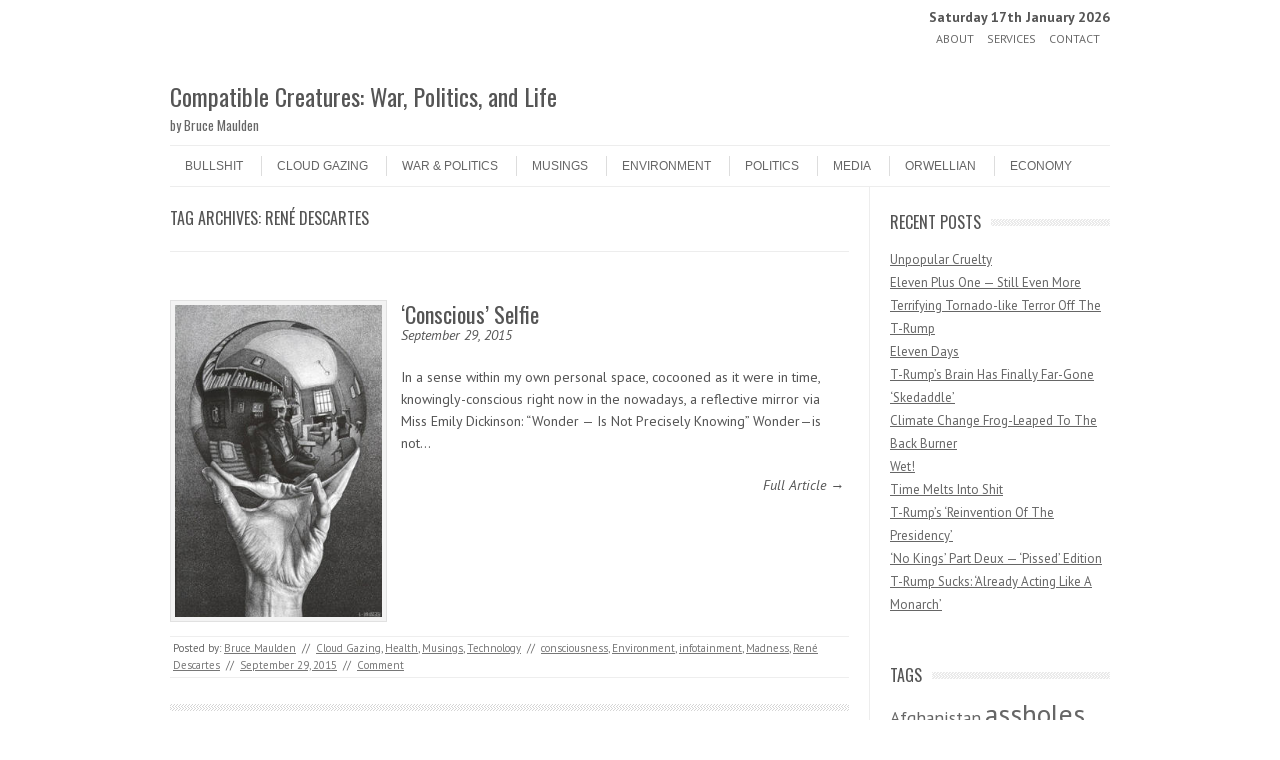

--- FILE ---
content_type: text/html; charset=UTF-8
request_url: https://bruce.maulden.us/tag/rene-descartes/
body_size: 13314
content:
<!DOCTYPE html>
<!-- paulirish.com/2008/conditional-stylesheets-vs-css-hacks-answer-neither/ -->
<!--[if IE 7]> <html class="no-js lt-ie9 lt-ie8" lang="en-US"> <![endif]-->
<!--[if IE 8]> <html class="no-js lt-ie9" lang="en-US"> <![endif]-->
<!--[if gt IE 8]><!--> <html class="no-js" lang="en-US"> <!--<![endif]-->
<head>
<meta charset="UTF-8" />
<meta name="viewport" content="width=device-width" />
<title>René Descartes Archives - Compatible Creatures: War, Politics, and Life</title>
<link rel="profile" href="http://gmpg.org/xfn/11" />
<link rel="pingback" href="https://bruce.maulden.us/xmlrpc.php" />

	
<!-- Begin wp_head() -->
<meta name='robots' content='index, follow, max-image-preview:large, max-snippet:-1, max-video-preview:-1' />

	<!-- This site is optimized with the Yoast SEO plugin v26.7 - https://yoast.com/wordpress/plugins/seo/ -->
	<link rel="canonical" href="https://bruce.maulden.us/tag/rene-descartes/" />
	<script type="application/ld+json" class="yoast-schema-graph">{"@context":"https://schema.org","@graph":[{"@type":"CollectionPage","@id":"https://bruce.maulden.us/tag/rene-descartes/","url":"https://bruce.maulden.us/tag/rene-descartes/","name":"René Descartes Archives - Compatible Creatures: War, Politics, and Life","isPartOf":{"@id":"https://bruce.maulden.us/#website"},"primaryImageOfPage":{"@id":"https://bruce.maulden.us/tag/rene-descartes/#primaryimage"},"image":{"@id":"https://bruce.maulden.us/tag/rene-descartes/#primaryimage"},"thumbnailUrl":"https://bruce.maulden.us/wp-content/uploads/2013/02/M-C-Escher-Hand-with-Reflecting-Sphere-113278.jpg","inLanguage":"en-US"},{"@type":"ImageObject","inLanguage":"en-US","@id":"https://bruce.maulden.us/tag/rene-descartes/#primaryimage","url":"https://bruce.maulden.us/wp-content/uploads/2013/02/M-C-Escher-Hand-with-Reflecting-Sphere-113278.jpg","contentUrl":"https://bruce.maulden.us/wp-content/uploads/2013/02/M-C-Escher-Hand-with-Reflecting-Sphere-113278.jpg"},{"@type":"WebSite","@id":"https://bruce.maulden.us/#website","url":"https://bruce.maulden.us/","name":"Compatible Creatures: War, Politics, and Life","description":"by Bruce Maulden","publisher":{"@id":"https://bruce.maulden.us/#/schema/person/c31bf39d99c328f5e09176ceaa33e83b"},"potentialAction":[{"@type":"SearchAction","target":{"@type":"EntryPoint","urlTemplate":"https://bruce.maulden.us/?s={search_term_string}"},"query-input":{"@type":"PropertyValueSpecification","valueRequired":true,"valueName":"search_term_string"}}],"inLanguage":"en-US"},{"@type":["Person","Organization"],"@id":"https://bruce.maulden.us/#/schema/person/c31bf39d99c328f5e09176ceaa33e83b","name":"Bruce Maulden","image":{"@type":"ImageObject","inLanguage":"en-US","@id":"https://bruce.maulden.us/#/schema/person/image/","url":"https://secure.gravatar.com/avatar/8a4dbe259e9973d2b5d6303549611b1d0dfb70641413860bdcd607c8c59cd142?s=96&d=identicon&r=g","contentUrl":"https://secure.gravatar.com/avatar/8a4dbe259e9973d2b5d6303549611b1d0dfb70641413860bdcd607c8c59cd142?s=96&d=identicon&r=g","caption":"Bruce Maulden"},"logo":{"@id":"https://bruce.maulden.us/#/schema/person/image/"},"sameAs":["https://bruce.maulden.us/"]}]}</script>
	<!-- / Yoast SEO plugin. -->


<link rel='dns-prefetch' href='//platform-api.sharethis.com' />
<link rel='dns-prefetch' href='//www.googletagmanager.com' />
<link rel='dns-prefetch' href='//fonts.googleapis.com' />
<link rel="alternate" type="application/rss+xml" title="Compatible Creatures: War, Politics, and Life &raquo; Feed" href="https://bruce.maulden.us/feed/" />
<link rel="alternate" type="application/rss+xml" title="Compatible Creatures: War, Politics, and Life &raquo; Comments Feed" href="https://bruce.maulden.us/comments/feed/" />
<link rel="alternate" type="application/rss+xml" title="Compatible Creatures: War, Politics, and Life &raquo; René Descartes Tag Feed" href="https://bruce.maulden.us/tag/rene-descartes/feed/" />
		<style>
			.lazyload,
			.lazyloading {
				max-width: 100%;
			}
		</style>
		<style id='wp-img-auto-sizes-contain-inline-css' type='text/css'>
img:is([sizes=auto i],[sizes^="auto," i]){contain-intrinsic-size:3000px 1500px}
/*# sourceURL=wp-img-auto-sizes-contain-inline-css */
</style>
<style id='wp-emoji-styles-inline-css' type='text/css'>

	img.wp-smiley, img.emoji {
		display: inline !important;
		border: none !important;
		box-shadow: none !important;
		height: 1em !important;
		width: 1em !important;
		margin: 0 0.07em !important;
		vertical-align: -0.1em !important;
		background: none !important;
		padding: 0 !important;
	}
/*# sourceURL=wp-emoji-styles-inline-css */
</style>
<style id='wp-block-library-inline-css' type='text/css'>
:root{--wp-block-synced-color:#7a00df;--wp-block-synced-color--rgb:122,0,223;--wp-bound-block-color:var(--wp-block-synced-color);--wp-editor-canvas-background:#ddd;--wp-admin-theme-color:#007cba;--wp-admin-theme-color--rgb:0,124,186;--wp-admin-theme-color-darker-10:#006ba1;--wp-admin-theme-color-darker-10--rgb:0,107,160.5;--wp-admin-theme-color-darker-20:#005a87;--wp-admin-theme-color-darker-20--rgb:0,90,135;--wp-admin-border-width-focus:2px}@media (min-resolution:192dpi){:root{--wp-admin-border-width-focus:1.5px}}.wp-element-button{cursor:pointer}:root .has-very-light-gray-background-color{background-color:#eee}:root .has-very-dark-gray-background-color{background-color:#313131}:root .has-very-light-gray-color{color:#eee}:root .has-very-dark-gray-color{color:#313131}:root .has-vivid-green-cyan-to-vivid-cyan-blue-gradient-background{background:linear-gradient(135deg,#00d084,#0693e3)}:root .has-purple-crush-gradient-background{background:linear-gradient(135deg,#34e2e4,#4721fb 50%,#ab1dfe)}:root .has-hazy-dawn-gradient-background{background:linear-gradient(135deg,#faaca8,#dad0ec)}:root .has-subdued-olive-gradient-background{background:linear-gradient(135deg,#fafae1,#67a671)}:root .has-atomic-cream-gradient-background{background:linear-gradient(135deg,#fdd79a,#004a59)}:root .has-nightshade-gradient-background{background:linear-gradient(135deg,#330968,#31cdcf)}:root .has-midnight-gradient-background{background:linear-gradient(135deg,#020381,#2874fc)}:root{--wp--preset--font-size--normal:16px;--wp--preset--font-size--huge:42px}.has-regular-font-size{font-size:1em}.has-larger-font-size{font-size:2.625em}.has-normal-font-size{font-size:var(--wp--preset--font-size--normal)}.has-huge-font-size{font-size:var(--wp--preset--font-size--huge)}.has-text-align-center{text-align:center}.has-text-align-left{text-align:left}.has-text-align-right{text-align:right}.has-fit-text{white-space:nowrap!important}#end-resizable-editor-section{display:none}.aligncenter{clear:both}.items-justified-left{justify-content:flex-start}.items-justified-center{justify-content:center}.items-justified-right{justify-content:flex-end}.items-justified-space-between{justify-content:space-between}.screen-reader-text{border:0;clip-path:inset(50%);height:1px;margin:-1px;overflow:hidden;padding:0;position:absolute;width:1px;word-wrap:normal!important}.screen-reader-text:focus{background-color:#ddd;clip-path:none;color:#444;display:block;font-size:1em;height:auto;left:5px;line-height:normal;padding:15px 23px 14px;text-decoration:none;top:5px;width:auto;z-index:100000}html :where(.has-border-color){border-style:solid}html :where([style*=border-top-color]){border-top-style:solid}html :where([style*=border-right-color]){border-right-style:solid}html :where([style*=border-bottom-color]){border-bottom-style:solid}html :where([style*=border-left-color]){border-left-style:solid}html :where([style*=border-width]){border-style:solid}html :where([style*=border-top-width]){border-top-style:solid}html :where([style*=border-right-width]){border-right-style:solid}html :where([style*=border-bottom-width]){border-bottom-style:solid}html :where([style*=border-left-width]){border-left-style:solid}html :where(img[class*=wp-image-]){height:auto;max-width:100%}:where(figure){margin:0 0 1em}html :where(.is-position-sticky){--wp-admin--admin-bar--position-offset:var(--wp-admin--admin-bar--height,0px)}@media screen and (max-width:600px){html :where(.is-position-sticky){--wp-admin--admin-bar--position-offset:0px}}

/*# sourceURL=wp-block-library-inline-css */
</style><style id='global-styles-inline-css' type='text/css'>
:root{--wp--preset--aspect-ratio--square: 1;--wp--preset--aspect-ratio--4-3: 4/3;--wp--preset--aspect-ratio--3-4: 3/4;--wp--preset--aspect-ratio--3-2: 3/2;--wp--preset--aspect-ratio--2-3: 2/3;--wp--preset--aspect-ratio--16-9: 16/9;--wp--preset--aspect-ratio--9-16: 9/16;--wp--preset--color--black: #000000;--wp--preset--color--cyan-bluish-gray: #abb8c3;--wp--preset--color--white: #ffffff;--wp--preset--color--pale-pink: #f78da7;--wp--preset--color--vivid-red: #cf2e2e;--wp--preset--color--luminous-vivid-orange: #ff6900;--wp--preset--color--luminous-vivid-amber: #fcb900;--wp--preset--color--light-green-cyan: #7bdcb5;--wp--preset--color--vivid-green-cyan: #00d084;--wp--preset--color--pale-cyan-blue: #8ed1fc;--wp--preset--color--vivid-cyan-blue: #0693e3;--wp--preset--color--vivid-purple: #9b51e0;--wp--preset--gradient--vivid-cyan-blue-to-vivid-purple: linear-gradient(135deg,rgb(6,147,227) 0%,rgb(155,81,224) 100%);--wp--preset--gradient--light-green-cyan-to-vivid-green-cyan: linear-gradient(135deg,rgb(122,220,180) 0%,rgb(0,208,130) 100%);--wp--preset--gradient--luminous-vivid-amber-to-luminous-vivid-orange: linear-gradient(135deg,rgb(252,185,0) 0%,rgb(255,105,0) 100%);--wp--preset--gradient--luminous-vivid-orange-to-vivid-red: linear-gradient(135deg,rgb(255,105,0) 0%,rgb(207,46,46) 100%);--wp--preset--gradient--very-light-gray-to-cyan-bluish-gray: linear-gradient(135deg,rgb(238,238,238) 0%,rgb(169,184,195) 100%);--wp--preset--gradient--cool-to-warm-spectrum: linear-gradient(135deg,rgb(74,234,220) 0%,rgb(151,120,209) 20%,rgb(207,42,186) 40%,rgb(238,44,130) 60%,rgb(251,105,98) 80%,rgb(254,248,76) 100%);--wp--preset--gradient--blush-light-purple: linear-gradient(135deg,rgb(255,206,236) 0%,rgb(152,150,240) 100%);--wp--preset--gradient--blush-bordeaux: linear-gradient(135deg,rgb(254,205,165) 0%,rgb(254,45,45) 50%,rgb(107,0,62) 100%);--wp--preset--gradient--luminous-dusk: linear-gradient(135deg,rgb(255,203,112) 0%,rgb(199,81,192) 50%,rgb(65,88,208) 100%);--wp--preset--gradient--pale-ocean: linear-gradient(135deg,rgb(255,245,203) 0%,rgb(182,227,212) 50%,rgb(51,167,181) 100%);--wp--preset--gradient--electric-grass: linear-gradient(135deg,rgb(202,248,128) 0%,rgb(113,206,126) 100%);--wp--preset--gradient--midnight: linear-gradient(135deg,rgb(2,3,129) 0%,rgb(40,116,252) 100%);--wp--preset--font-size--small: 13px;--wp--preset--font-size--medium: 20px;--wp--preset--font-size--large: 36px;--wp--preset--font-size--x-large: 42px;--wp--preset--spacing--20: 0.44rem;--wp--preset--spacing--30: 0.67rem;--wp--preset--spacing--40: 1rem;--wp--preset--spacing--50: 1.5rem;--wp--preset--spacing--60: 2.25rem;--wp--preset--spacing--70: 3.38rem;--wp--preset--spacing--80: 5.06rem;--wp--preset--shadow--natural: 6px 6px 9px rgba(0, 0, 0, 0.2);--wp--preset--shadow--deep: 12px 12px 50px rgba(0, 0, 0, 0.4);--wp--preset--shadow--sharp: 6px 6px 0px rgba(0, 0, 0, 0.2);--wp--preset--shadow--outlined: 6px 6px 0px -3px rgb(255, 255, 255), 6px 6px rgb(0, 0, 0);--wp--preset--shadow--crisp: 6px 6px 0px rgb(0, 0, 0);}:where(.is-layout-flex){gap: 0.5em;}:where(.is-layout-grid){gap: 0.5em;}body .is-layout-flex{display: flex;}.is-layout-flex{flex-wrap: wrap;align-items: center;}.is-layout-flex > :is(*, div){margin: 0;}body .is-layout-grid{display: grid;}.is-layout-grid > :is(*, div){margin: 0;}:where(.wp-block-columns.is-layout-flex){gap: 2em;}:where(.wp-block-columns.is-layout-grid){gap: 2em;}:where(.wp-block-post-template.is-layout-flex){gap: 1.25em;}:where(.wp-block-post-template.is-layout-grid){gap: 1.25em;}.has-black-color{color: var(--wp--preset--color--black) !important;}.has-cyan-bluish-gray-color{color: var(--wp--preset--color--cyan-bluish-gray) !important;}.has-white-color{color: var(--wp--preset--color--white) !important;}.has-pale-pink-color{color: var(--wp--preset--color--pale-pink) !important;}.has-vivid-red-color{color: var(--wp--preset--color--vivid-red) !important;}.has-luminous-vivid-orange-color{color: var(--wp--preset--color--luminous-vivid-orange) !important;}.has-luminous-vivid-amber-color{color: var(--wp--preset--color--luminous-vivid-amber) !important;}.has-light-green-cyan-color{color: var(--wp--preset--color--light-green-cyan) !important;}.has-vivid-green-cyan-color{color: var(--wp--preset--color--vivid-green-cyan) !important;}.has-pale-cyan-blue-color{color: var(--wp--preset--color--pale-cyan-blue) !important;}.has-vivid-cyan-blue-color{color: var(--wp--preset--color--vivid-cyan-blue) !important;}.has-vivid-purple-color{color: var(--wp--preset--color--vivid-purple) !important;}.has-black-background-color{background-color: var(--wp--preset--color--black) !important;}.has-cyan-bluish-gray-background-color{background-color: var(--wp--preset--color--cyan-bluish-gray) !important;}.has-white-background-color{background-color: var(--wp--preset--color--white) !important;}.has-pale-pink-background-color{background-color: var(--wp--preset--color--pale-pink) !important;}.has-vivid-red-background-color{background-color: var(--wp--preset--color--vivid-red) !important;}.has-luminous-vivid-orange-background-color{background-color: var(--wp--preset--color--luminous-vivid-orange) !important;}.has-luminous-vivid-amber-background-color{background-color: var(--wp--preset--color--luminous-vivid-amber) !important;}.has-light-green-cyan-background-color{background-color: var(--wp--preset--color--light-green-cyan) !important;}.has-vivid-green-cyan-background-color{background-color: var(--wp--preset--color--vivid-green-cyan) !important;}.has-pale-cyan-blue-background-color{background-color: var(--wp--preset--color--pale-cyan-blue) !important;}.has-vivid-cyan-blue-background-color{background-color: var(--wp--preset--color--vivid-cyan-blue) !important;}.has-vivid-purple-background-color{background-color: var(--wp--preset--color--vivid-purple) !important;}.has-black-border-color{border-color: var(--wp--preset--color--black) !important;}.has-cyan-bluish-gray-border-color{border-color: var(--wp--preset--color--cyan-bluish-gray) !important;}.has-white-border-color{border-color: var(--wp--preset--color--white) !important;}.has-pale-pink-border-color{border-color: var(--wp--preset--color--pale-pink) !important;}.has-vivid-red-border-color{border-color: var(--wp--preset--color--vivid-red) !important;}.has-luminous-vivid-orange-border-color{border-color: var(--wp--preset--color--luminous-vivid-orange) !important;}.has-luminous-vivid-amber-border-color{border-color: var(--wp--preset--color--luminous-vivid-amber) !important;}.has-light-green-cyan-border-color{border-color: var(--wp--preset--color--light-green-cyan) !important;}.has-vivid-green-cyan-border-color{border-color: var(--wp--preset--color--vivid-green-cyan) !important;}.has-pale-cyan-blue-border-color{border-color: var(--wp--preset--color--pale-cyan-blue) !important;}.has-vivid-cyan-blue-border-color{border-color: var(--wp--preset--color--vivid-cyan-blue) !important;}.has-vivid-purple-border-color{border-color: var(--wp--preset--color--vivid-purple) !important;}.has-vivid-cyan-blue-to-vivid-purple-gradient-background{background: var(--wp--preset--gradient--vivid-cyan-blue-to-vivid-purple) !important;}.has-light-green-cyan-to-vivid-green-cyan-gradient-background{background: var(--wp--preset--gradient--light-green-cyan-to-vivid-green-cyan) !important;}.has-luminous-vivid-amber-to-luminous-vivid-orange-gradient-background{background: var(--wp--preset--gradient--luminous-vivid-amber-to-luminous-vivid-orange) !important;}.has-luminous-vivid-orange-to-vivid-red-gradient-background{background: var(--wp--preset--gradient--luminous-vivid-orange-to-vivid-red) !important;}.has-very-light-gray-to-cyan-bluish-gray-gradient-background{background: var(--wp--preset--gradient--very-light-gray-to-cyan-bluish-gray) !important;}.has-cool-to-warm-spectrum-gradient-background{background: var(--wp--preset--gradient--cool-to-warm-spectrum) !important;}.has-blush-light-purple-gradient-background{background: var(--wp--preset--gradient--blush-light-purple) !important;}.has-blush-bordeaux-gradient-background{background: var(--wp--preset--gradient--blush-bordeaux) !important;}.has-luminous-dusk-gradient-background{background: var(--wp--preset--gradient--luminous-dusk) !important;}.has-pale-ocean-gradient-background{background: var(--wp--preset--gradient--pale-ocean) !important;}.has-electric-grass-gradient-background{background: var(--wp--preset--gradient--electric-grass) !important;}.has-midnight-gradient-background{background: var(--wp--preset--gradient--midnight) !important;}.has-small-font-size{font-size: var(--wp--preset--font-size--small) !important;}.has-medium-font-size{font-size: var(--wp--preset--font-size--medium) !important;}.has-large-font-size{font-size: var(--wp--preset--font-size--large) !important;}.has-x-large-font-size{font-size: var(--wp--preset--font-size--x-large) !important;}
/*# sourceURL=global-styles-inline-css */
</style>

<style id='classic-theme-styles-inline-css' type='text/css'>
/*! This file is auto-generated */
.wp-block-button__link{color:#fff;background-color:#32373c;border-radius:9999px;box-shadow:none;text-decoration:none;padding:calc(.667em + 2px) calc(1.333em + 2px);font-size:1.125em}.wp-block-file__button{background:#32373c;color:#fff;text-decoration:none}
/*# sourceURL=/wp-includes/css/classic-themes.min.css */
</style>
<link rel='stylesheet' id='leaf-style-css' href='https://bruce.maulden.us/wp-content/themes/leaf/style.css?ver=6.9' type='text/css' media='all' />
<link rel='stylesheet' id='leaf-google-fonts-css' href='https://fonts.googleapis.com/css?family=Oswald:400|PT+Sans:400,700,400italic' type='text/css' media='all' />
<script type="text/javascript" src="https://bruce.maulden.us/wp-includes/js/jquery/jquery.min.js?ver=3.7.1" id="jquery-core-js"></script>
<script type="text/javascript" src="https://bruce.maulden.us/wp-includes/js/jquery/jquery-migrate.min.js?ver=3.4.1" id="jquery-migrate-js"></script>
<script type="text/javascript" src="https://bruce.maulden.us/wp-content/themes/leaf/js/modernizr-2.6.2.js?ver=2.6.2" id="modernizr-js"></script>
<script type="text/javascript" src="//platform-api.sharethis.com/js/sharethis.js#source=googleanalytics-wordpress#product=ga&amp;property=5e7a4566da97820012e00c0e" id="googleanalytics-platform-sharethis-js"></script>

<!-- Google tag (gtag.js) snippet added by Site Kit -->
<!-- Google Analytics snippet added by Site Kit -->
<script type="text/javascript" src="https://www.googletagmanager.com/gtag/js?id=GT-TBV42BD" id="google_gtagjs-js" async></script>
<script type="text/javascript" id="google_gtagjs-js-after">
/* <![CDATA[ */
window.dataLayer = window.dataLayer || [];function gtag(){dataLayer.push(arguments);}
gtag("set","linker",{"domains":["bruce.maulden.us"]});
gtag("js", new Date());
gtag("set", "developer_id.dZTNiMT", true);
gtag("config", "GT-TBV42BD");
 window._googlesitekit = window._googlesitekit || {}; window._googlesitekit.throttledEvents = []; window._googlesitekit.gtagEvent = (name, data) => { var key = JSON.stringify( { name, data } ); if ( !! window._googlesitekit.throttledEvents[ key ] ) { return; } window._googlesitekit.throttledEvents[ key ] = true; setTimeout( () => { delete window._googlesitekit.throttledEvents[ key ]; }, 5 ); gtag( "event", name, { ...data, event_source: "site-kit" } ); }; 
//# sourceURL=google_gtagjs-js-after
/* ]]> */
</script>
<link rel="https://api.w.org/" href="https://bruce.maulden.us/wp-json/" /><link rel="alternate" title="JSON" type="application/json" href="https://bruce.maulden.us/wp-json/wp/v2/tags/1413" /><link rel="EditURI" type="application/rsd+xml" title="RSD" href="https://bruce.maulden.us/xmlrpc.php?rsd" />
<meta name="generator" content="WordPress 6.9" />
<meta name="generator" content="Site Kit by Google 1.170.0" />		<script>
			document.documentElement.className = document.documentElement.className.replace('no-js', 'js');
		</script>
				<style>
			.no-js img.lazyload {
				display: none;
			}

			figure.wp-block-image img.lazyloading {
				min-width: 150px;
			}

			.lazyload,
			.lazyloading {
				--smush-placeholder-width: 100px;
				--smush-placeholder-aspect-ratio: 1/1;
				width: var(--smush-image-width, var(--smush-placeholder-width)) !important;
				aspect-ratio: var(--smush-image-aspect-ratio, var(--smush-placeholder-aspect-ratio)) !important;
			}

						.lazyload, .lazyloading {
				opacity: 0;
			}

			.lazyloaded {
				opacity: 1;
				transition: opacity 400ms;
				transition-delay: 0ms;
			}

					</style>
		<!-- Begin Leaf css -->
<style type="text/css">
#page { max-width: 100%; margin-top: 0px; margin-bottom: 0px; box-shadow: none;}
a:hover, .site-header h1 a:hover, .site-header h2 a:hover, .comments-link a:hover, .entry-meta a:hover, .widget-area .widget a:hover, .footer-navigation li a:hover, .copyright a:hover, .site-info a:hover, .comment-content .reply a:hover, #respond #submit:hover { color: #009966;}
.image-tag, .aside-format, .audio-format, .gallery-format, .image-format, .link-format, .video-format, .search-bar .submit, .iview-caption.caption3, .pagination .current, .pagination a:hover { background-color: #009966;}
.search-bar:after {border-right-color: #009966;}



</style>
<!-- End Leaf css -->
<script>
(function() {
	(function (i, s, o, g, r, a, m) {
		i['GoogleAnalyticsObject'] = r;
		i[r] = i[r] || function () {
				(i[r].q = i[r].q || []).push(arguments)
			}, i[r].l = 1 * new Date();
		a = s.createElement(o),
			m = s.getElementsByTagName(o)[0];
		a.async = 1;
		a.src = g;
		m.parentNode.insertBefore(a, m)
	})(window, document, 'script', 'https://google-analytics.com/analytics.js', 'ga');

	ga('create', 'UA-33549550-12', 'auto');
			ga('send', 'pageview');
	})();
</script>
<style type="text/css" id="custom-background-css">
body.custom-background { background-image: url("https://bruce.maulden.us/wp-content/themes/leaf/images/body-BG.png"); background-position: left top; background-size: auto; background-repeat: repeat; background-attachment: scroll; }
</style>
	
<!-- Google Tag Manager snippet added by Site Kit -->
<script type="text/javascript">
/* <![CDATA[ */

			( function( w, d, s, l, i ) {
				w[l] = w[l] || [];
				w[l].push( {'gtm.start': new Date().getTime(), event: 'gtm.js'} );
				var f = d.getElementsByTagName( s )[0],
					j = d.createElement( s ), dl = l != 'dataLayer' ? '&l=' + l : '';
				j.async = true;
				j.src = 'https://www.googletagmanager.com/gtm.js?id=' + i + dl;
				f.parentNode.insertBefore( j, f );
			} )( window, document, 'script', 'dataLayer', 'GTM-M8HTWRCZ' );
			
/* ]]> */
</script>

<!-- End Google Tag Manager snippet added by Site Kit -->
<!-- End wp_head() -->
</head>

<body class="archive tag tag-rene-descartes tag-1413 custom-background wp-theme-leaf">

<div id="page" class="hfeed site">

	<div id="head-container">
	
				
<div align="right" class="top-nav row" style="padding-top:10px;"><strong>Saturday 17th January 2026</strong></div>
				
		
			<div class="top-nav row">

				<nav role="navigation" class="site-navigation header-navigation twelve columns">
					<h1 class="assistive-text">Header Menu</h1>
					<div class="assistive-text skip-link"><a href="#content" title="Skip to content">Skip to content</a></div>
					<div class="menu-main-container"><ul id="menu-main" class="header-menu"><li id="menu-item-19443" class="menu-item menu-item-type-post_type menu-item-object-page menu-item-19443"><a href="https://bruce.maulden.us/about/">About</a></li>
<li id="menu-item-19444" class="menu-item menu-item-type-post_type menu-item-object-page menu-item-19444"><a href="https://bruce.maulden.us/services/">Services</a></li>
<li id="menu-item-19623" class="menu-item menu-item-type-post_type menu-item-object-page menu-item-19623"><a href="https://bruce.maulden.us/contact/">Contact</a></li>
</ul></div>				</nav><!-- .site-navigation .header-navigation -->
					
			</div><!-- .top-nav .row -->
					
		
		<div class="row">
			<header id="masthead" class="site-header row twelve columns" role="banner">

				<div class="row">

					<div class="header-group six columns">
					
											
						<hgroup>
							<h1 class="site-title"><a href="https://bruce.maulden.us/" title="Compatible Creatures: War, Politics, and Life" rel="home">Compatible Creatures: War, Politics, and Life</a></h1>
							<h2 class="site-description">by Bruce Maulden</h2>
						</hgroup>
						
											</div><!-- .header-group .six .columns -->
					
												
				</div><!-- .row -->
				
				<nav role="navigation" class="site-navigation main-navigation">
					<h1 class="assistive-text">Menu</h1>
					<div class="assistive-text skip-link"><a href="#content" title="Skip to content">Skip to content</a></div>

					<div class="menu-categories-container"><ul id="menu-categories" class="sf-menu"><li id="menu-item-28866" class="menu-item menu-item-type-taxonomy menu-item-object-category menu-item-28866"><a href="https://bruce.maulden.us/category/bullshit/">Bullshit</a></li>
<li id="menu-item-28867" class="menu-item menu-item-type-taxonomy menu-item-object-category menu-item-28867"><a href="https://bruce.maulden.us/category/cloud-gazing/">Cloud Gazing</a></li>
<li id="menu-item-28868" class="menu-item menu-item-type-taxonomy menu-item-object-category menu-item-28868"><a href="https://bruce.maulden.us/category/warpolitics/">War &#038; Politics</a></li>
<li id="menu-item-28869" class="menu-item menu-item-type-taxonomy menu-item-object-category menu-item-28869"><a href="https://bruce.maulden.us/category/musings/">Musings</a></li>
<li id="menu-item-28870" class="menu-item menu-item-type-taxonomy menu-item-object-category menu-item-28870"><a href="https://bruce.maulden.us/category/environment/">Environment</a></li>
<li id="menu-item-28871" class="menu-item menu-item-type-taxonomy menu-item-object-category menu-item-28871"><a href="https://bruce.maulden.us/category/politics/">Politics</a></li>
<li id="menu-item-28872" class="menu-item menu-item-type-taxonomy menu-item-object-category menu-item-28872"><a href="https://bruce.maulden.us/category/media/">Media</a></li>
<li id="menu-item-28873" class="menu-item menu-item-type-taxonomy menu-item-object-category menu-item-28873"><a href="https://bruce.maulden.us/category/orwellian/">Orwellian</a></li>
<li id="menu-item-28874" class="menu-item menu-item-type-taxonomy menu-item-object-category menu-item-28874"><a href="https://bruce.maulden.us/category/economy-2/">Economy</a></li>
</ul></div>				</nav><!-- .site-navigation .main-navigation -->
				
			</header><!-- #masthead .site-header .twelve .columns -->
		</div><!-- .row -->
	</div><!-- #head-container -->
	
		
	<div id="main" class="row">
	<section id="primary" class="site-content nine columns">
		<div id="content" role="main">

					<header class="archive-header">
				<h1 class="archive-title">Tag Archives: <span>René Descartes</span></h1>

							</header><!-- /. archive-header -->

			
	<article id="post-44442" class="post-44442 post type-post status-publish format-standard has-post-thumbnail hentry category-cloud-gazing category-health category-musings category-technology tag-consciousness tag-environment tag-infotainment tag-madness tag-rene-descartes">

		<div class="post-articles row">
								
			<div class="four columns">
			
				
					<a href="https://bruce.maulden.us/2015/09/29/conscious-selfie/">
						<img data-src="https://bruce.maulden.us/wp-content/uploads/2013/02/M-C-Escher-Hand-with-Reflecting-Sphere-113278.jpg" alt="&#8216;Conscious&#8217; Selfie" class="attachment-post-thumbnail wp-post-image lazyload" src="[data-uri]" style="--smush-placeholder-width: 265px; --smush-placeholder-aspect-ratio: 265/400;">
					</a>
				
														
			</div><!-- .four .columns -->
							
			<div class="eight columns">
							
				<header class="entry-header">
					<h1 class="entry-title">
						<a href="https://bruce.maulden.us/2015/09/29/conscious-selfie/" title="Permalink to &#8216;Conscious&#8217; Selfie" rel="bookmark">&#8216;Conscious&#8217; Selfie</a>
					</h1>
					<em>September 29, 2015</em>
				</header><!-- .entry-header -->

				<div class="entry-summary">
					<p>In a sense within my own personal space, cocooned as it were in time, knowingly-conscious right now in the nowadays, a reflective mirror via Miss Emily Dickinson: &#8220;Wonder — Is Not Precisely Knowing&#8221; Wonder—is not&hellip;</p>				</div><!-- .entry-summary -->

				<p class="read-more-link"><a href="https://bruce.maulden.us/2015/09/29/conscious-selfie/">Full Article &rarr;</a></p>
							
			</div><!-- .eight .columns -->
				
		</div><!-- .post-articles .row -->

		<footer class="entry-meta">
			<span class="posted-by">Posted by: <span class="author vcard"><a class="url fn n" href="https://bruce.maulden.us/author/bruce/" title="View all posts by Bruce Maulden" rel="author">Bruce Maulden</a></span> </span><span class="spacer">//</span> <a href="https://bruce.maulden.us/category/cloud-gazing/" rel="category tag">Cloud Gazing</a>, <a href="https://bruce.maulden.us/category/health/" rel="category tag">Health</a>, <a href="https://bruce.maulden.us/category/musings/" rel="category tag">Musings</a>, <a href="https://bruce.maulden.us/category/technology/" rel="category tag">Technology</a> <span class="spacer">//</span> <a href="https://bruce.maulden.us/tag/consciousness/" rel="tag">consciousness</a>, <a href="https://bruce.maulden.us/tag/environment/" rel="tag">Environment</a>, <a href="https://bruce.maulden.us/tag/infotainment/" rel="tag">infotainment</a>, <a href="https://bruce.maulden.us/tag/madness/" rel="tag">Madness</a>, <a href="https://bruce.maulden.us/tag/rene-descartes/" rel="tag">René Descartes</a> <span class="spacer">//</span> <a href="https://bruce.maulden.us/2015/09/29/conscious-selfie/" title="7:23 pm" rel="bookmark"><time class="entry-date updated" datetime="2015-09-29T19:23:54-08:00">September 29, 2015</time></a>			
							<span class="spacer"> // </span>
				<a href="https://bruce.maulden.us/2015/09/29/conscious-selfie/#respond">Comment</a>						
					</footer><!-- .entry-meta -->
	</article><!-- #post -->			
			<div class="post-divider"></div>
					
			
			
		
		</div><!-- #content -->
	</section><!-- #primary .site-content .nine .columns -->


			<div id="secondary" class="widget-area three columns" role="complementary">
			
						
			
		<aside id="recent-posts-4" class="widget widget_recent_entries">
		<h3 class="widget-title"><span>Recent Posts</span></h3>
		<ul>
											<li>
					<a href="https://bruce.maulden.us/2026/01/16/unpopular-cruelty/">Unpopular Cruelty</a>
									</li>
											<li>
					<a href="https://bruce.maulden.us/2026/01/12/eleven-plus-one-still-even-more-terrifying-tornado-like-terror-off-the-t-rump/">Eleven Plus One  &#8212; Still Even More Terrifying Tornado-like Terror Off The T-Rump</a>
									</li>
											<li>
					<a href="https://bruce.maulden.us/2026/01/11/eleven-days/">Eleven Days</a>
									</li>
											<li>
					<a href="https://bruce.maulden.us/2025/11/17/t-rumps-brain-has-finally-far-gone-skedaddle/">T-Rump&#8217;s Brain  Has Finally Far-Gone &#8216;Skedaddle&#8217;</a>
									</li>
											<li>
					<a href="https://bruce.maulden.us/2025/11/14/climate-change-frog-leaped-to-the-back-burner/">Climate Change Frog-Leaped To The Back Burner</a>
									</li>
											<li>
					<a href="https://bruce.maulden.us/2025/11/13/wet/">Wet!</a>
									</li>
											<li>
					<a href="https://bruce.maulden.us/2025/10/23/time-melts-into-shit/">Time Melts Into Shit</a>
									</li>
											<li>
					<a href="https://bruce.maulden.us/2025/10/22/t-rumps-reinvention-of-the-presidency/">T-Rump’s &#8216;Reinvention Of The Presidency&#8217;</a>
									</li>
											<li>
					<a href="https://bruce.maulden.us/2025/10/18/no-kings-part-deux-pissed-edition/">&#8216;No Kings&#8217; Part Deux &#8212; &#8216;Pissed&#8217; Edition</a>
									</li>
											<li>
					<a href="https://bruce.maulden.us/2025/10/17/t-rump-sucks-already-acting-like-a-monarch/">T-Rump Sucks:  &#8216;Already Acting Like A Monarch&#8217;</a>
									</li>
					</ul>

		</aside><aside id="tag_cloud-2" class="widget widget_tag_cloud"><h3 class="widget-title"><span>Tags</span></h3><div class="tagcloud"><a href="https://bruce.maulden.us/tag/afghanistan/" class="tag-cloud-link tag-link-40 tag-link-position-1" style="font-size: 13.204188481675pt;" aria-label="Afghanistan (167 items)">Afghanistan</a>
<a href="https://bruce.maulden.us/tag/assholes/" class="tag-cloud-link tag-link-90 tag-link-position-2" style="font-size: 20.753926701571pt;" aria-label="assholes (1,833 items)">assholes</a>
<a href="https://bruce.maulden.us/tag/bullshit-2/" class="tag-cloud-link tag-link-471 tag-link-position-3" style="font-size: 12.69109947644pt;" aria-label="bullshit (145 items)">bullshit</a>
<a href="https://bruce.maulden.us/tag/california-drought/" class="tag-cloud-link tag-link-897 tag-link-position-4" style="font-size: 15.03664921466pt;" aria-label="California drought (298 items)">California drought</a>
<a href="https://bruce.maulden.us/tag/climate-change/" class="tag-cloud-link tag-link-206 tag-link-position-5" style="font-size: 18.921465968586pt;" aria-label="climate change (1,020 items)">climate change</a>
<a href="https://bruce.maulden.us/tag/co2/" class="tag-cloud-link tag-link-51 tag-link-position-6" style="font-size: 14.743455497382pt;" aria-label="CO2 (274 items)">CO2</a>
<a href="https://bruce.maulden.us/tag/coronavirus/" class="tag-cloud-link tag-link-1918 tag-link-position-7" style="font-size: 14.376963350785pt;" aria-label="coronavirus (242 items)">coronavirus</a>
<a href="https://bruce.maulden.us/tag/dick-cheney/" class="tag-cloud-link tag-link-108 tag-link-position-8" style="font-size: 11.151832460733pt;" aria-label="Dick Cheney (88 items)">Dick Cheney</a>
<a href="https://bruce.maulden.us/tag/donald-trump/" class="tag-cloud-link tag-link-1357 tag-link-position-9" style="font-size: 19.214659685864pt;" aria-label="Donald Trump (1,125 items)">Donald Trump</a>
<a href="https://bruce.maulden.us/tag/economy/" class="tag-cloud-link tag-link-26 tag-link-position-10" style="font-size: 16.942408376963pt;" aria-label="economy (554 items)">economy</a>
<a href="https://bruce.maulden.us/tag/edward-snowden/" class="tag-cloud-link tag-link-761 tag-link-position-11" style="font-size: 10.858638743455pt;" aria-label="Edward Snowden (80 items)">Edward Snowden</a>
<a href="https://bruce.maulden.us/tag/el-nino/" class="tag-cloud-link tag-link-911 tag-link-position-12" style="font-size: 10.125654450262pt;" aria-label="El Nino (63 items)">El Nino</a>
<a href="https://bruce.maulden.us/tag/energy/" class="tag-cloud-link tag-link-1381 tag-link-position-13" style="font-size: 13.424083769634pt;" aria-label="Energy (180 items)">Energy</a>
<a href="https://bruce.maulden.us/tag/environment/" class="tag-cloud-link tag-link-1378 tag-link-position-14" style="font-size: 19.727748691099pt;" aria-label="Environment (1,326 items)">Environment</a>
<a href="https://bruce.maulden.us/tag/finance/" class="tag-cloud-link tag-link-1379 tag-link-position-15" style="font-size: 15.623036649215pt;" aria-label="Finance (358 items)">Finance</a>
<a href="https://bruce.maulden.us/tag/george-w-bush/" class="tag-cloud-link tag-link-61 tag-link-position-16" style="font-size: 14.523560209424pt;" aria-label="George W. Bush (259 items)">George W. Bush</a>
<a href="https://bruce.maulden.us/tag/global-warming/" class="tag-cloud-link tag-link-53 tag-link-position-17" style="font-size: 16.649214659686pt;" aria-label="global warming (497 items)">global warming</a>
<a href="https://bruce.maulden.us/tag/gop/" class="tag-cloud-link tag-link-93 tag-link-position-18" style="font-size: 16.356020942408pt;" aria-label="GOP (454 items)">GOP</a>
<a href="https://bruce.maulden.us/tag/health-2/" class="tag-cloud-link tag-link-434 tag-link-position-19" style="font-size: 14.743455497382pt;" aria-label="health (276 items)">health</a>
<a href="https://bruce.maulden.us/tag/hillary-clinton/" class="tag-cloud-link tag-link-159 tag-link-position-20" style="font-size: 8pt;" aria-label="Hillary Clinton (32 items)">Hillary Clinton</a>
<a href="https://bruce.maulden.us/tag/history/" class="tag-cloud-link tag-link-1382 tag-link-position-21" style="font-size: 22pt;" aria-label="History (2,709 items)">History</a>
<a href="https://bruce.maulden.us/tag/infotainment/" class="tag-cloud-link tag-link-39 tag-link-position-22" style="font-size: 10.785340314136pt;" aria-label="infotainment (79 items)">infotainment</a>
<a href="https://bruce.maulden.us/tag/internet/" class="tag-cloud-link tag-link-32 tag-link-position-23" style="font-size: 10.712041884817pt;" aria-label="internet (76 items)">internet</a>
<a href="https://bruce.maulden.us/tag/iraq/" class="tag-cloud-link tag-link-21 tag-link-position-24" style="font-size: 12.324607329843pt;" aria-label="iraq (129 items)">iraq</a>
<a href="https://bruce.maulden.us/tag/joe-biden/" class="tag-cloud-link tag-link-583 tag-link-position-25" style="font-size: 11.44502617801pt;" aria-label="Joe Biden (96 items)">Joe Biden</a>
<a href="https://bruce.maulden.us/tag/journalism/" class="tag-cloud-link tag-link-22 tag-link-position-26" style="font-size: 13.204188481675pt;" aria-label="journalism (170 items)">journalism</a>
<a href="https://bruce.maulden.us/tag/literary/" class="tag-cloud-link tag-link-1377 tag-link-position-27" style="font-size: 9.1727748691099pt;" aria-label="Literary (47 items)">Literary</a>
<a href="https://bruce.maulden.us/tag/lying/" class="tag-cloud-link tag-link-80 tag-link-position-28" style="font-size: 13.350785340314pt;" aria-label="lying (175 items)">lying</a>
<a href="https://bruce.maulden.us/tag/madness/" class="tag-cloud-link tag-link-1380 tag-link-position-29" style="font-size: 14.230366492147pt;" aria-label="Madness (231 items)">Madness</a>
<a href="https://bruce.maulden.us/tag/marijuana/" class="tag-cloud-link tag-link-255 tag-link-position-30" style="font-size: 10.858638743455pt;" aria-label="marijuana (81 items)">marijuana</a>
<a href="https://bruce.maulden.us/tag/media/" class="tag-cloud-link tag-link-1376 tag-link-position-31" style="font-size: 20.020942408377pt;" aria-label="Media (1,440 items)">Media</a>
<a href="https://bruce.maulden.us/tag/methane-gas/" class="tag-cloud-link tag-link-52 tag-link-position-32" style="font-size: 9.0261780104712pt;" aria-label="methane gas (45 items)">methane gas</a>
<a href="https://bruce.maulden.us/tag/mitt-romney/" class="tag-cloud-link tag-link-396 tag-link-position-33" style="font-size: 9.5392670157068pt;" aria-label="Mitt Romney (53 items)">Mitt Romney</a>
<a href="https://bruce.maulden.us/tag/music/" class="tag-cloud-link tag-link-1485 tag-link-position-34" style="font-size: 9.4659685863874pt;" aria-label="music (52 items)">music</a>
<a href="https://bruce.maulden.us/tag/nra/" class="tag-cloud-link tag-link-536 tag-link-position-35" style="font-size: 8.1465968586387pt;" aria-label="NRA (34 items)">NRA</a>
<a href="https://bruce.maulden.us/tag/obama/" class="tag-cloud-link tag-link-42 tag-link-position-36" style="font-size: 11.958115183246pt;" aria-label="Obama (115 items)">Obama</a>
<a href="https://bruce.maulden.us/tag/orwellian/" class="tag-cloud-link tag-link-1375 tag-link-position-37" style="font-size: 14.157068062827pt;" aria-label="Orwellian (230 items)">Orwellian</a>
<a href="https://bruce.maulden.us/tag/politics/" class="tag-cloud-link tag-link-1373 tag-link-position-38" style="font-size: 20.82722513089pt;" aria-label="Politics (1,879 items)">Politics</a>
<a href="https://bruce.maulden.us/tag/propaganda/" class="tag-cloud-link tag-link-34 tag-link-position-39" style="font-size: 17.162303664921pt;" aria-label="propaganda (589 items)">propaganda</a>
<a href="https://bruce.maulden.us/tag/stress/" class="tag-cloud-link tag-link-27 tag-link-position-40" style="font-size: 15.03664921466pt;" aria-label="stress (303 items)">stress</a>
<a href="https://bruce.maulden.us/tag/the-nsa/" class="tag-cloud-link tag-link-778 tag-link-position-41" style="font-size: 10.198952879581pt;" aria-label="the NSA. (65 items)">the NSA.</a>
<a href="https://bruce.maulden.us/tag/ukraine/" class="tag-cloud-link tag-link-1018 tag-link-position-42" style="font-size: 9.8324607329843pt;" aria-label="Ukraine (58 items)">Ukraine</a>
<a href="https://bruce.maulden.us/tag/vlad-putin/" class="tag-cloud-link tag-link-2187 tag-link-position-43" style="font-size: 9.979057591623pt;" aria-label="Vlad Putin (60 items)">Vlad Putin</a>
<a href="https://bruce.maulden.us/tag/war/" class="tag-cloud-link tag-link-38 tag-link-position-44" style="font-size: 14.743455497382pt;" aria-label="war (276 items)">war</a>
<a href="https://bruce.maulden.us/tag/weather-2/" class="tag-cloud-link tag-link-391 tag-link-position-45" style="font-size: 13.937172774869pt;" aria-label="weather (213 items)">weather</a></div>
</aside>			
						
		</div><!-- #secondary .widget-area .three .columns -->
		
		</div><!-- #main .row -->

		
	<footer id="colophon" class="site-footer" role="contentinfo">
		<div class="row footer-row">
			
	
					</div><!-- .row .footer-row -->
		
		
		<div class="footer-info">
			<div class="row info-wrap">
			
				<div class="copyright six columns">
					&copy; 2026 <a href="https://bruce.maulden.us/" title="Compatible Creatures: War, Politics, and Life/about">Bruce Maulden</a>
				</div><!-- .copyright .six .columns -->

				<div class="site-info six columns">

					Maintained by <a href="http://metzaemedia.com" target="_blank">Metzae Media</a> | 
					Theme by <a href="http://fatboythemes.com/themes/leaf/" title="Leaf Theme">Fatboy</a> | 
					Powered by <a href="http://wordpress.org/" title="WordPress">WordPress</a>

				</div><!-- .site-info .six .columns -->
				
			</div><!-- .row info-wrap-->
		</div><!-- .footer-info -->
		
		<div class="scroll-to-top"></div><!-- .scroll-to-top -->
		
	</footer><!-- #colophon .site-footer -->
</div><!-- #page .hfeed .site -->

<!-- Begin wp_footer() -->
<script type="speculationrules">
{"prefetch":[{"source":"document","where":{"and":[{"href_matches":"/*"},{"not":{"href_matches":["/wp-*.php","/wp-admin/*","/wp-content/uploads/*","/wp-content/*","/wp-content/plugins/*","/wp-content/themes/leaf/*","/*\\?(.+)"]}},{"not":{"selector_matches":"a[rel~=\"nofollow\"]"}},{"not":{"selector_matches":".no-prefetch, .no-prefetch a"}}]},"eagerness":"conservative"}]}
</script>
		<!-- Start of StatCounter Code -->
		<script>
			<!--
			var sc_project=3114937;
			var sc_security="f831dc94";
					</script>
        <script type="text/javascript" src="https://www.statcounter.com/counter/counter.js" async></script>
		<noscript><div class="statcounter"><a title="web analytics" href="https://statcounter.com/"><img class="statcounter" src="https://c.statcounter.com/3114937/0/f831dc94/0/" alt="web analytics" /></a></div></noscript>
		<!-- End of StatCounter Code -->
				<!-- Google Tag Manager (noscript) snippet added by Site Kit -->
		<noscript>
			<iframe data-src="https://www.googletagmanager.com/ns.html?id=GTM-M8HTWRCZ" height="0" width="0" style="display:none;visibility:hidden" src="[data-uri]" class="lazyload" data-load-mode="1"></iframe>
		</noscript>
		<!-- End Google Tag Manager (noscript) snippet added by Site Kit -->
		
<!-- Sign in with Google button added by Site Kit -->
		<style>
		.googlesitekit-sign-in-with-google__frontend-output-button{max-width:320px}
		</style>
		<script type="text/javascript" src="https://accounts.google.com/gsi/client"></script>
<script type="text/javascript">
/* <![CDATA[ */
(()=>{async function handleCredentialResponse(response){try{const res=await fetch('https://bruce.maulden.us/wp-login.php?action=googlesitekit_auth',{method:'POST',headers:{'Content-Type':'application/x-www-form-urlencoded'},body:new URLSearchParams(response)});/* Preserve comment text in case of redirect after login on a page with a Sign in with Google button in the WordPress comments. */ const commentText=document.querySelector('#comment')?.value;const postId=document.querySelectorAll('.googlesitekit-sign-in-with-google__comments-form-button')?.[0]?.className?.match(/googlesitekit-sign-in-with-google__comments-form-button-postid-(\d+)/)?.[1];if(!! commentText?.length){sessionStorage.setItem(`siwg-comment-text-${postId}`,commentText);}location.reload();}catch(error){console.error(error);}}if(typeof google !=='undefined'){google.accounts.id.initialize({client_id:'1012103483929-ahsrp5b7j8p661v98uabjpok5kjsjnkj.apps.googleusercontent.com',callback:handleCredentialResponse,library_name:'Site-Kit'});}const defaultButtonOptions={"theme":"filled_black","text":"signin_with","shape":"pill"};document.querySelectorAll('.googlesitekit-sign-in-with-google__frontend-output-button').forEach((siwgButtonDiv)=>{const buttonOptions={shape:siwgButtonDiv.getAttribute('data-googlesitekit-siwg-shape')|| defaultButtonOptions.shape,text:siwgButtonDiv.getAttribute('data-googlesitekit-siwg-text')|| defaultButtonOptions.text,theme:siwgButtonDiv.getAttribute('data-googlesitekit-siwg-theme')|| defaultButtonOptions.theme,};if(typeof google !=='undefined'){google.accounts.id.renderButton(siwgButtonDiv,buttonOptions);}});/* If there is a matching saved comment text in sessionStorage,restore it to the comment field and remove it from sessionStorage. */ const postId=document.body.className.match(/postid-(\d+)/)?.[1];const commentField=document.querySelector('#comment');const commentText=sessionStorage.getItem(`siwg-comment-text-${postId}`);if(commentText?.length && commentField && !! postId){commentField.value=commentText;sessionStorage.removeItem(`siwg-comment-text-${postId}`);}})();
/* ]]> */
</script>

<!-- End Sign in with Google button added by Site Kit -->
<script type="text/javascript" src="https://bruce.maulden.us/wp-content/themes/leaf/js/scripts.js?ver=6.9" id="jquery-scripts-js"></script>
<script type="text/javascript" src="https://bruce.maulden.us/wp-content/themes/leaf/js/plugins.js?ver=6.9" id="jquery-plugins-js"></script>
<script type="text/javascript" id="smush-lazy-load-js-before">
/* <![CDATA[ */
var smushLazyLoadOptions = {"autoResizingEnabled":false,"autoResizeOptions":{"precision":5,"skipAutoWidth":true}};
//# sourceURL=smush-lazy-load-js-before
/* ]]> */
</script>
<script type="text/javascript" src="https://bruce.maulden.us/wp-content/plugins/wp-smushit/app/assets/js/smush-lazy-load.min.js?ver=3.23.1" id="smush-lazy-load-js"></script>
<script id="wp-emoji-settings" type="application/json">
{"baseUrl":"https://s.w.org/images/core/emoji/17.0.2/72x72/","ext":".png","svgUrl":"https://s.w.org/images/core/emoji/17.0.2/svg/","svgExt":".svg","source":{"concatemoji":"https://bruce.maulden.us/wp-includes/js/wp-emoji-release.min.js?ver=6.9"}}
</script>
<script type="module">
/* <![CDATA[ */
/*! This file is auto-generated */
const a=JSON.parse(document.getElementById("wp-emoji-settings").textContent),o=(window._wpemojiSettings=a,"wpEmojiSettingsSupports"),s=["flag","emoji"];function i(e){try{var t={supportTests:e,timestamp:(new Date).valueOf()};sessionStorage.setItem(o,JSON.stringify(t))}catch(e){}}function c(e,t,n){e.clearRect(0,0,e.canvas.width,e.canvas.height),e.fillText(t,0,0);t=new Uint32Array(e.getImageData(0,0,e.canvas.width,e.canvas.height).data);e.clearRect(0,0,e.canvas.width,e.canvas.height),e.fillText(n,0,0);const a=new Uint32Array(e.getImageData(0,0,e.canvas.width,e.canvas.height).data);return t.every((e,t)=>e===a[t])}function p(e,t){e.clearRect(0,0,e.canvas.width,e.canvas.height),e.fillText(t,0,0);var n=e.getImageData(16,16,1,1);for(let e=0;e<n.data.length;e++)if(0!==n.data[e])return!1;return!0}function u(e,t,n,a){switch(t){case"flag":return n(e,"\ud83c\udff3\ufe0f\u200d\u26a7\ufe0f","\ud83c\udff3\ufe0f\u200b\u26a7\ufe0f")?!1:!n(e,"\ud83c\udde8\ud83c\uddf6","\ud83c\udde8\u200b\ud83c\uddf6")&&!n(e,"\ud83c\udff4\udb40\udc67\udb40\udc62\udb40\udc65\udb40\udc6e\udb40\udc67\udb40\udc7f","\ud83c\udff4\u200b\udb40\udc67\u200b\udb40\udc62\u200b\udb40\udc65\u200b\udb40\udc6e\u200b\udb40\udc67\u200b\udb40\udc7f");case"emoji":return!a(e,"\ud83e\u1fac8")}return!1}function f(e,t,n,a){let r;const o=(r="undefined"!=typeof WorkerGlobalScope&&self instanceof WorkerGlobalScope?new OffscreenCanvas(300,150):document.createElement("canvas")).getContext("2d",{willReadFrequently:!0}),s=(o.textBaseline="top",o.font="600 32px Arial",{});return e.forEach(e=>{s[e]=t(o,e,n,a)}),s}function r(e){var t=document.createElement("script");t.src=e,t.defer=!0,document.head.appendChild(t)}a.supports={everything:!0,everythingExceptFlag:!0},new Promise(t=>{let n=function(){try{var e=JSON.parse(sessionStorage.getItem(o));if("object"==typeof e&&"number"==typeof e.timestamp&&(new Date).valueOf()<e.timestamp+604800&&"object"==typeof e.supportTests)return e.supportTests}catch(e){}return null}();if(!n){if("undefined"!=typeof Worker&&"undefined"!=typeof OffscreenCanvas&&"undefined"!=typeof URL&&URL.createObjectURL&&"undefined"!=typeof Blob)try{var e="postMessage("+f.toString()+"("+[JSON.stringify(s),u.toString(),c.toString(),p.toString()].join(",")+"));",a=new Blob([e],{type:"text/javascript"});const r=new Worker(URL.createObjectURL(a),{name:"wpTestEmojiSupports"});return void(r.onmessage=e=>{i(n=e.data),r.terminate(),t(n)})}catch(e){}i(n=f(s,u,c,p))}t(n)}).then(e=>{for(const n in e)a.supports[n]=e[n],a.supports.everything=a.supports.everything&&a.supports[n],"flag"!==n&&(a.supports.everythingExceptFlag=a.supports.everythingExceptFlag&&a.supports[n]);var t;a.supports.everythingExceptFlag=a.supports.everythingExceptFlag&&!a.supports.flag,a.supports.everything||((t=a.source||{}).concatemoji?r(t.concatemoji):t.wpemoji&&t.twemoji&&(r(t.twemoji),r(t.wpemoji)))});
//# sourceURL=https://bruce.maulden.us/wp-includes/js/wp-emoji-loader.min.js
/* ]]> */
</script>

	<script type="text/javascript">
		jQuery(document).ready(function($){
			if ($(window).scrollTop() != "0")
				$(".scroll-to-top").fadeIn(1200)
			var scrollDiv = $(".scroll-to-top");
			$(window).scroll(function()
			{
				if ($(window).scrollTop() == "0")
					$(scrollDiv).fadeOut(350)
				else
					$(scrollDiv).fadeIn(1200)
			});
			$(".scroll-to-top").click(function(){
				$("html, body").animate({
					scrollTop: 0
				}, 600)
			})
		});
	</script>
<!-- End wp_footer() -->


</body>
</html>